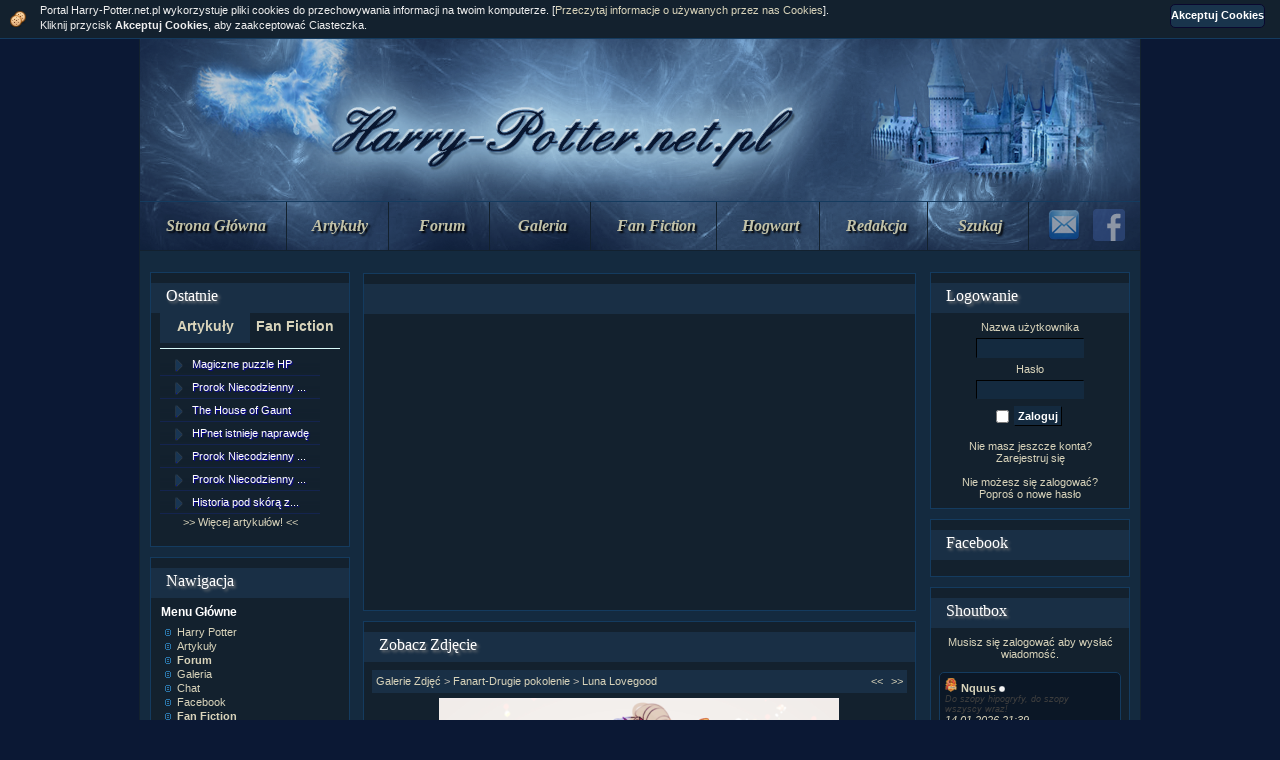

--- FILE ---
content_type: text/html
request_url: http://www.harry-potter.net.pl/photogallery.php?photo_id=23500
body_size: 13621
content:

<!DOCTYPE html PUBLIC '-//W3C//DTD XHTML 1.0 Transitional//EN' 'http://www.w3.org/TR/xhtml1/DTD/xhtml1-transitional.dtd'>
<html xmlns="http://www.w3.org/1999/xhtml" xml:lang="pl" lang="pl">
	<head>
		<title>Luna Lovegood - Galerie Zdjęć - Harry-Potter.net.pl - Magiczny Świat Harry&#39;ego Pottera</title>
		<!--<base href="http://www.harry-potter.net.pl/">-->
		
		<!--<meta http-equiv='Content-Type' content='text/html; charset=".$locale['charset']."' /> -->
		<meta http-equiv="content-type" content="text/html; charset=iso-8859-2" />
		<meta http-equiv="content-language" content="pl" />
		<meta name="description" content="Uznany przez EA Polska wraz z Warner Bros. za dedykowany serwis fanowski o Harrym Potterze. Informacje, książki Harry Potter i Kamień Filozoficzny, Komnata Tajemnic, Zakon Feniksa, Więzień Azkabanu, Czara Ognia, Zakon Feniksa, Książe Półkrwi, Deathly Hallows." />		<meta name="keywords" content="harry potter, ron weasley, hermiona granger, ginny weasley,  kamień filozoficzny, komnata tajemnic, więzień azkabanu, czara ognia, zakon feniksa, książę półkrwi, insygnia śmierci, świat magii,  hogwart, electronic arts, j.k. rowling" />
		<meta name="verify-v1" content="QrDysxR5uUhHYoQ7RgxLbcVcCxq/jlBWsaDaYWivxHw=" />
		<meta name="msvalidate.01" content="4D6054C6F78FA38CFBB89CB6D429FF0A" />
		<meta name='robots' content='index,follow' />
		<meta name="distribution" content="global" />
		<meta name="rating" content="general" />
		
		<meta property="og:title" content="Harry-Potter.net.pl - Magiczny Świat Harry&#39;ego Pottera" />
		<meta property="og:type" content="book" />
		<meta property="og:url" content="http://www.harry-potter.net.pl/" />
		<meta property="og:image" content="http://www.harry-potter.net.pl/images/baner_1.png" />
		<meta property="og:site_name" content="Harry-Potter.net.pl" />
		
		<script type="text/javascript" src="http://code.jquery.com/jquery-1.10.2.min.js"></script>
		
		<script type="text/javascript">

		  var _gaq = _gaq || [];
		  _gaq.push(['_setAccount', 'UA-545276-6']);
		  _gaq.push(['_setDomainName', 'harry-potter.net.pl']);
		  _gaq.push(['_trackPageview']);
		  
		  // second account
			_gaq.push(['second._setAccount', 'UA-34343047-1']);
			_gaq.push(['second._setDomainName', 'harry-potter.net.pl']);
			_gaq.push(['second._trackPageview']);

		  (function() {
			var ga = document.createElement('script'); ga.type = 'text/javascript'; ga.async = true;
			ga.src = ('https:' == document.location.protocol ? 'https://ssl' : 'http://www') + '.google-analytics.com/ga.js';
			var s = document.getElementsByTagName('script')[0]; s.parentNode.insertBefore(ga, s);
		  })();

		</script>
		
		<link rel="stylesheet" href="themes/hpnetv2/styles.css" type="text/css" media="screen" /><link rel="shortcut icon" href="images/favicon.ico" type="image/x-icon" />		
	<!--<script type='text/javascript' src='".INCLUDES."jquery/jquery.js'></script>-->
	
	<script type="text/javascript" src="includes/jscript.js"></script>
	
	<link rel="stylesheet" href="css/toltip.css" type="text/css" />


	<style type="text/css">body{font-size: 1em;}</style><!--[if lte IE 7]><style type="text/css">.clearfix {display:inline-block;} * html .clearfix{height: 1px;}#subheader ul {display:inline-block;}#subheader ul {display:inline;}#subheader ul li {float:left;} #main-bg, .panelbody{position: relative;}</style><![endif]--><script type='text/javascript'>
		$(document).ready(function() {
	  $('.opacity').fadeTo('normal', .5).hover(
		function() {
		  $(this).stop().fadeTo('normal', 1);
		},
		function() {
		  $(this).stop().fadeTo('normal', .5);
		}
	  );
	});
	</script>	<script type='text/javascript'>
    /* <![CDATA[ */var locale = [];
    locale['bb_spoiler_show'] = 'Pokaż tekst';
    locale['bb_spoiler_hide'] = 'Ukryj tekst';
    $(function() {
       $('div.spoiler-bbcode > div.spoiler-bbcode-content').css('display', 'none');
       $('div.spoiler-bbcode > div.spoiler-bbcode-header > a').css('display', 'inline').click(function() {
           var el = $(this).parent().parent().find('div.spoiler-bbcode-content');
          if ($(el).css('display') == 'none') {
               $(el).slideDown();
               $(this).text(locale['bb_spoiler_hide']);
           } else {
               $(el).slideUp();
               $(this).text(locale['bb_spoiler_show']);
           }
           return false;
       });
    });/* //]]> */
    </script>
	
	<link rel="stylesheet" href="infusions/new_article_panel/css/demo.css" type="text/css" />
    <script src="infusions/new_article_panel/js/jquery.collapse.js" type="text/javascript"></script>
<link rel="stylesheet" href="infusions/new_article_panel/css/style.css" type="text/css" />
<script type="text/javascript" src="infusions/new_article_panel/js/webwidget_scroller_tab.js"></script>
<script type='text/javascript'>
		$(document).ready(function() {
			$('h2.menu_kategoria_linkow').click(function () {
				$(this).next('.menu_linki').slideToggle();
			});
		});
		</script>
<link rel="stylesheet" href="infusions/statistics_panel/css/style.css" type="text/css" />
<script type="text/javascript" src="infusions/statistics_panel/js/webwidget_scroller_tab.js"></script>
<style type='text/css'>
#cookie-control{ 
font-size: 11px; 
color: #eee;
margin:0; 
position:fixed;
top:0; 
left:0;
width:100%; 
z-index: 100;
border-bottom: 1px solid #143B5F; 
background: #13212E url(infusions/cookie_control_bar_panel/images/cookies.png); 
background-position: 10px center; 
background-repeat: no-repeat;
padding: 3px 60px 5px 40px;
}
#accept-cookies {
padding-right: 15px; 
position:fixed;
top:2px;  
right:0;
}
.accept-button { 	
font : 11px  Trebuchet MS, verdana, arial, sans-serif; 	
font-weight: bold; 
color : #FFFFFF; 	
background-color: #19344C;
height: 24px; 
border : 1px solid #0A082E; 	
padding-bottom: 2px; 
margin-top: 2px; 
border-radius : 5px; 
-moz-border-radius : 5px; 
-webkit-border-radius : 5px;
}
.accept-button:hover { 	
font : 11px  Trebuchet MS, verdana, arial, sans-serif; 	
font-weight: bold; 
color : #FFFFFF; 	
background-color:  #192F45;	
height: 24px; 
border : 1px solid #09097A; 	
padding-bottom: 2px; 
margin-top: 2px; 
border-radius : 5px; 
-moz-border-radius : 5px; 
-webkit-border-radius : 5px;
}
</style>
<style type='text/css'>.st_bookmark { text-align: left; decoration: none; border: 0px; opacity:0.6; filter:alpha(opacity=60); } 	
.st_bookmark:hover { text-align: left; decoration: none; border: 0px; opacity:0.8; filter:alpha(opacity=80); } </style>
<link rel="stylesheet" href="infusions/shoutbox_panel/shoutbox.css" />
<script type="text/javascript" src="infusions/shoutbox_panel/ash.js"></script>
<script src="infusions/najaktywniejsi_panel/javascripts/vallenato.js" type="text/javascript"></script>
<link rel="stylesheet" href="infusions/najaktywniejsi_panel/stylesheet/vallenato.css" type="text/css" media="screen">
<link rel="stylesheet" href="includes/comment.css" type="text/css">
</head>
	<body>
			<div id="page">
			<div id="logo">
				<img src="themes/hpnetv2/images/logo.png" alt="Harry-Potter.net.pl" data-src="<640:themes/hpnetv2/images/logo.png,>640:themes/hpnetv2/images/logo.png" style="opacity:0.98">
			</div>
			
					<div id="menu">
			<ul>
				<li><a href="http://www.harry-potter.net.pl/">Strona Główna</a></li>
				<li class="left"><a href="articles.html">Artykuły</a>
					<!--[if lte IE 6]><table class="ie6"><tr><td><![endif]-->
					<div class="holder">
						<div class="leftSide">
							<div class="rightSide">
							<table><tr>
								<td>  
									<dl>
										<dt>Kategorie</dt>
													<dd><a href="Aktorzy-q1.html">Aktorzy (36)</a></dd>
					<dd><a href="Archiwum-q20.html">Archiwum (361)</a></dd>
					<dd><a href="Fantastyczne-zwierzeta-q24.html">Fantastyczne zwierzęta (16)</a></dd>
					<dd><a href="Filmy-q2.html">Filmy (21)</a></dd>
					<dd><a href="Gry-q4.html">Gry (5)</a></dd>
					<dd><a href="Hogwart-q3.html">Hogwart (19)</a></dd>
					<dd><a href="HPnet-q21.html">HPnet (25)</a></dd>
					<dd><a href="Inne-q5.html">Inne (37)</a></dd>
					<dd><a href="Ksiazki-q6.html">Książki (9)</a></dd>
					<dd><a href="Magiczne-miejsca-q10.html">Magiczne miejsca (26)</a></dd>
		</td><td>			<dd><a href="Magiczne-przedmioty-q15.html">Magiczne przedmioty (31)</a></dd>
					<dd><a href="Materialy-z-Pottermore-q19.html">Materiały z Pottermore (83)</a></dd>
					<dd><a href="Postacie-q8.html">Postacie (86)</a></dd>
					<dd><a href="Prorok-Niecodzienny-q23.html">Prorok Niecodzienny (31)</a></dd>
					<dd><a href="Quidditch-q7.html">Quidditch (8)</a></dd>
					<dd><a href="Recenzje-q11.html">Recenzje (23)</a></dd>
					<dd><a href="Recenzje-filmow-q18.html">Recenzje filmów (1)</a></dd>
					<dd><a href="Streszczenia-q22.html">Streszczenia (8)</a></dd>
					<dd><a href="Stworzenia-q9.html">Stworzenia (64)</a></dd>
					<dd><a href="Teorie,-przemyslenia...-q14.html">Teorie, przemyślenia... (102)</a></dd>
		</td><td>			<dd><a href="Wywiady-q13.html">Wywiady (52)</a></dd>
					<dd><a href="Swiat-magii-q12.html">Świat magii (43)</a></dd>
											</dl>
								</td>
								<td>
									<dl>
										<dt>Najpopularniejsze</dt>
													<dd><a href="Harry-Potter-i-Wiezien-Azkabanu-i3.html">Harry Potter i Więzi... (65535)</a></dd>
					<dd><a href="Kamien-Filozoficzny-i23.html">Kamień Filozoficzny (65535)</a></dd>
					<dd><a href="Kamien-Filozoficzny-i129.html">Kamień Filozoficzny (65535)</a></dd>
					<dd><a href="Slownik-zaklec-i152.html">Słownik zaklęć (65535)</a></dd>
					<dd><a href="Zakon-Feniksa-gra-(dokladna-analiza)-i1194.html">Zakon Feniksa - gra ... (65535)</a></dd>
												<dt>Ostatnio komentowane</dt>
													<dd><a href="Prorok-Niecodzienny-wydanie-jedenaste-i1971.html">Prorok Niecodzienny ...</a></dd>
					<dd><a href="Prorok-Niecodzienny-numer-dziewiaty-i1958.html">Prorok Niecodzienny ...</a></dd>
					<dd><a href="Prorok-Niecodzienny-numer-osmy-i1954.html">Prorok Niecodzienny ...</a></dd>
					<dd><a href="The-House-of-Gaunt-i2164.html">The House of Gaunt</a></dd>
					<dd><a href="Lily-Evans-i-jej-przyjaciolki-i1473.html">Lily Evans i jej prz...</a></dd>
											</dl>
								</td>
							</tr></table>
							</div>
						</div>
					</div>
					<!--[if lte IE 6]></td></tr></table></a><![endif]-->
				</li>
				<li><a href="forum/index.php">Forum</a></li>
				<li class="left"><a href="gallery.html">Galeria</a>
					<!--[if lte IE 6]><table class="ie6"><tr><td><![endif]-->
					<div class="holder">
						<div class="leftSide">
							<div class="rightSide">
							<table><tr>
								<td>  
									<dl>
										<dt>Kategorie</dt>
													<dd><a href="photogallery.php?album_id=1">Aktorzy</a></dd>
					<dd><a href="photogallery.php?album_id=3">Fanarty</a></dd>
					<dd><a href="photogallery.php?album_id=2">Filmy</a></dd>
					<dd><a href="photogallery.php?album_id=343">HPnetowe Memy</a></dd>
					<dd><a href="photogallery.php?album_id=5">Inne</a></dd>
					<dd><a href="photogallery.php?album_id=293">J.K. Rowling</a></dd>
		</td><td>			<dd><a href="photogallery.php?album_id=4">Tapety</a></dd>
											</dl>
								</td>
								<td>
									<dl>
										<dt>Losowe albumy</dt>
																							<dd><a href="photogallery.php?album_id=317">Avatary</a></dd>
																									<dd><a href="photogallery.php?album_id=84">Ilustracje</a></dd>
																									<dd><a href="photogallery.php?album_id=12">Insygnia Śmierci cz. I</a></dd>
																									<dd><a href="photogallery.php?album_id=357">Alison Sudol - Sesje zdjęciowe</a></dd>
																									<dd><a href="photogallery.php?album_id=333">Warwick Davis - Inne filmy</a></dd>
																									<dd><a href="photogallery.php?album_id=110">Ralph Fiennes (Lord Voldemort) </a></dd>
																									<dd><a href="photogallery.php?album_id=230">Katie Leung (Cho Chang)</a></dd>
																									<dd><a href="photogallery.php?album_id=10">Zakon Feniksa</a></dd>
																					</dl>
								</td>
							</tr></table>
							</div>
						</div>
					</div>
					<!--[if lte IE 6]></td></tr></table></a><![endif]-->
				</li>
				<li class="left"><a class="sub" href="fan_fiction.html">Fan Fiction</a>
				<!--[if lte IE 6]><table class="ie6"><tr><td><![endif]-->
					<div class="holder">
						<div class="leftSide">
							<div class="rightSide">
							<table><tr>
								<td>  
									<dl>
										<dt>Kategorie</dt>
													<dd><a href="fan_fiction/gatunek/-fg.html"> <!--(583)--></a></dd>
					<dd><a href="fan_fiction/gatunek/Drabble-fg9.html">Drabble <!--(144)--></a></dd>
					<dd><a href="fan_fiction/gatunek/Dramat-fg1.html">Dramat <!--(43)--></a></dd>
					<dd><a href="fan_fiction/gatunek/Humor-fg2.html">Humor <!--(17)--></a></dd>
					<dd><a href="fan_fiction/gatunek/Inne-fg3.html">Inne <!--(72)--></a></dd>
					<dd><a href="fan_fiction/gatunek/Kryminal-fg4.html">Kryminał <!--(35)--></a></dd>
					<dd><a href="fan_fiction/gatunek/Miniaturka-fg10.html">Miniaturka <!--(124)--></a></dd>
					<dd><a href="fan_fiction/gatunek/Obyczajowe-fg11.html">Obyczajowe <!--(34)--></a></dd>
					<dd><a href="fan_fiction/gatunek/Pierwsze-Fan-Fiction-fg5.html">Pierwsze Fan Fiction <!--(96)--></a></dd>
					<dd><a href="fan_fiction/gatunek/Poezja-fg6.html">Poezja <!--(267)--></a></dd>
					<dd><a href="fan_fiction/gatunek/Przygodowe-fg7.html">Przygodowe <!--(127)--></a></dd>
		</td><td>			<dd><a href="fan_fiction/gatunek/Romans-fg8.html">Romans <!--(52)--></a></dd>
											</dl>
								</td>
								<td>
									<dl>
										<dt>Najpopularniejsze</dt>
													<dd><a href="Draco-Malfoy-7-lat-pozniej-cz.-1.--f28.html">Draco Malfoy - 7 lat... (58358)</a></dd>
					<dd><a href="[Z][+18]-Zemsta-1-6-f138.html">[Z][+18] Zemsta 1/6 (49759)</a></dd>
					<dd><a href="[+18]-O-Czterech-Zalozycielach-Gryffindor-6---f30.html">[+18] O Czterech Zał... (40384)</a></dd>
					<dd><a href="[Z][+18]-Zemsta-6-6-f205.html">[Z][+18] Zemsta 6/6 (36195)</a></dd>
					<dd><a href="[Z][+18]-Zemsta-3-6-f154.html">[Z][+18] Zemsta 3/6 (31104)</a></dd>
												<dt>Ostatnio komentowane</dt>
													<dd><a href="Rozdzial-8-cz.2-Nowi-nauczyciele-f1624.html">Rozdział 8 cz.2 - No...</a></dd>
					<dd><a href="Pierwszy-platek-sniegu-f1622.html">Pierwszy płatek śniegu</a></dd>
					<dd><a href="Rozdzial-3-Sekretne-spotkanie-f1611.html">Rozdział 3 - Sekretn...</a></dd>
					<dd><a href="Rozdzial-2-cz.2-Propozycja-Ministra-Magii-f1610.html">Rozdział 2 cz.2 - Pr...</a></dd>
					<dd><a href="Rozdzial-2-cz.1-Propozycja-Ministra-Magii-f1609.html">Rozdział 2 cz.1 - Pr...</a></dd>
											</dl>
								</td>
							</tr></table>
							</div>
						</div>
					</div>
				<!--[if lte IE 6]></td></tr></table></a><![endif]-->
				</li>
				<li class="left"><a href="#hogwart">Hogwart</a>
							<!--[if lte IE 6]><table class="ie6"><tr><td><![endif]-->
		<div class="holder">
			<div class="leftSide">
				<div class="rightSide">
					<table><tr>
						<td>
							<dl>
								<dd><a href='hogwart/character.html'>Załóż postać</a></dd>
							</dl>
						</td>
					</tr></table>
				</div>
			</div>
		</div>
		<!--[if lte IE 6]></td></tr></table></a><![endif]-->
					</li>
				<li><a href="redakcja.html">Redakcja</a></li>
				<li><a href="search.php">Szukaj</a></li>
			</ul>
			<span class="social">
				<a href="contact.html"><img src="themes/hpnetv2/images/mail.png" alt="Kontakt" class="opacity" /></a>
				<a href="facebook.html" target="_blank"><img src="themes/hpnetv2/images/fb.png" alt="Facebook" class="opacity" /></a>
			</span>
		</div>
				
			<div id="main">
				<div id="side-border-left">	<div class="panel">
		<div class="tytul"><div>Ostatnie</div></div>
		<div class="tresc">
	<div class="article_new">
	
		<div id="moving_tab2">
			<div class="tabs2">
				<div class="lava2"></div>
				<span class="item2">Artykuły</span>
				<span class="item2">Fan Fiction</span>
			</div>

			<div class="content2">						
				<div class="panels2">						
					<div>
						<div id="newest_article">
																	<h3>Magiczne puzzle HP</h3>
										<span>
											<small>Kategoria: <a href="Inne-q5.html">Inne</a><br />
											Autor: <a href="../Smierciojadek-p2813.html" style="color: #CC0000">Smierciojadek</a></small>
											<p>Współpraca z Tactic Games<br />
											<span class="right">>> <a href="Magiczne-puzzle-HP-i2167.html"><em>Czytaj Więcej</em></a></span></p>
										</span>
																			<h3>Prorok Niecodzienny ...</h3>
										<span>
											<small>Kategoria: <a href="Prorok-Niecodzienny-q23.html">Prorok Niecodzienny</a><br />
											Autor: <a href="../Prorok-Niecodzienny-p6782.html" style="color: #FFF86B"><img src="http://icons.iconarchive.com/icons/musett/coffee-shop/16/Newspaper-icon.png" alt="Prefix użytkownika" />Prorok Niecodzienny</a></small>
											<p>Wydanie stworzyli: Nieoryginalna, Klaudia Lind, Anastazja Schubert, Takoizu, CoSieDzieje, Syriusz32.<br />
											<span class="right">>> <a href="Prorok-Niecodzienny-wydanie-trzydzieste-i2166.html"><em>Czytaj Więcej</em></a></span></p>
										</span>
																			<h3>The House of Gaunt</h3>
										<span>
											<small>Kategoria: <a href="Recenzje-filmow-q18.html">Recenzje filmów</a><br />
											Autor: <a href="../Anastazja-Schubert-p58100.html" style="color: #66ffff">Anastazja Schubert</a></small>
											<p>Jak wyglądało życie Gauntów? Powstał film, który Wam to pokaże.<br />
											<span class="right">>> <a href="The-House-of-Gaunt-i2164.html"><em>Czytaj Więcej</em></a></span></p>
										</span>
																			<h3>HPnet istnieje naprawdę</h3>
										<span>
											<small>Kategoria: <a href="HPnet-q21.html">HPnet</a><br />
											Autor: <a href="../Anastazja-Schubert-p58100.html" style="color: #66ffff">Anastazja Schubert</a></small>
											<p>W sierpniu HPnetowicze mieli okazję spotkać się w Krakowie. Jak było?<br />
											<span class="right">>> <a href="HPnet-istnieje-naprawde-i2163.html"><em>Czytaj Więcej</em></a></span></p>
										</span>
																			<h3>Prorok Niecodzienny ...</h3>
										<span>
											<small>Kategoria: <a href="Prorok-Niecodzienny-q23.html">Prorok Niecodzienny</a><br />
											Autor: <a href="../Syriusz32-p31410.html" style="color: #66ffff">Syriusz32</a></small>
											<p>Wydanie stworzyli: Klaudia Lind, louise60, Zireael, Aneta02, Anastazja Schubert, Lilyatte, Syrius...<br />
											<span class="right">>> <a href="Prorok-Niecodzienny-wydanie-dwudzieste-dziewiate-i2162.html"><em>Czytaj Więcej</em></a></span></p>
										</span>
																			<h3>Prorok Niecodzienny ...</h3>
										<span>
											<small>Kategoria: <a href="Prorok-Niecodzienny-q23.html">Prorok Niecodzienny</a><br />
											Autor: <a href="../Prorok-Niecodzienny-p6782.html" style="color: #FFF86B"><img src="http://icons.iconarchive.com/icons/musett/coffee-shop/16/Newspaper-icon.png" alt="Prefix użytkownika" />Prorok Niecodzienny</a></small>
											<p>Wydanie stworzyli: Klaudia Lind, Hanix082, Sam Quest, louise60, PaulaSmith, CoSieDzieje, Syriusz32.<br />
											<span class="right">>> <a href="Prorok-Niecodzienny-wydanie-dwudzieste-osme-i2161.html"><em>Czytaj Więcej</em></a></span></p>
										</span>
																			<h3>Historia pod skórą z...</h3>
										<span>
											<small>Kategoria: <a href="Wywiady-q13.html">Wywiady</a><br />
											Autor: <a href="../Anastazja-Schubert-p58100.html" style="color: #66ffff">Anastazja Schubert</a></small>
											<p>Każdy tatuaż niesie ze sobą jakąś historię. Jakie niosą te fanowskie, związane z młodym czarodzie...<br />
											<span class="right">>> <a href="Historia-pod-skora-zapisana-i2159.html"><em>Czytaj Więcej</em></a></span></p>
										</span>
															</div>
						<center style="margin-top:5px;"><a href="articles.html">>> Więcej artykułów! &lt;&lt;</a></center>
					</div>
					<div style="padding-left: 23px;">	
						<div id="newest_fanfiction">
																	<h3>[NZ]Rozdział 9 cz.2...</h3>
										<span>
											<small>Tytuł: Rozdział 9 cz.2 - Nocna przechadzka</small><br />
											<small>Seria: <a href="Hermiona-Granger-i-Powrot-do-Hogwartu-fs437.html">Hermiona Granger i Powrót do Hogwartu</a></small><br />											<small>Gatunek: <a href="fan_fiction/gatunek/Przygodowe-fg7.html">Przygodowe</a><br />
											Autor: <a href="Nicram-93-p53443.html" style="color:#"><img src="http://www.harry-potter.net.pl/images/house/gryf.png" alt="Prefix użytkownika" />Nicram_93</a></small>
											<p>Rok szkolny nabiera rozpędu, a Hermiona staje przed zadaniem patrolowania korytarzy kolejnej nocy...<br />
											<span class="right">>> <a href="Rozdzial-9-cz.2-Nocna-przechadzka-f1627.html"><em>Czytaj Więcej</em></a></span></p>
										</span>
																			<h3>Remus Lupin</h3>
										<span>
											<small>Tytuł: Remus Lupin</small><br />
																						<small>Gatunek: <a href="fan_fiction/gatunek/Poezja-fg6.html">Poezja</a><br />
											Autor: <a href="Kasia-Koziorowska-p64198.html" style="color:#">Kasia Koziorowska</a></small>
											<p>Cykl wierszy poświęcony Remusowi. :)<br />
											<span class="right">>> <a href="Remus-Lupin-f1626.html"><em>Czytaj Więcej</em></a></span></p>
										</span>
																			<h3>[NZ]Rozdział 9 cz.1...</h3>
										<span>
											<small>Tytuł: Rozdział 9 cz.1 - Nocna przechadzka</small><br />
											<small>Seria: <a href="Hermiona-Granger-i-Powrot-do-Hogwartu-fs437.html">Hermiona Granger i Powrót do Hogwartu</a></small><br />											<small>Gatunek: <a href="fan_fiction/gatunek/Przygodowe-fg7.html">Przygodowe</a><br />
											Autor: <a href="Nicram-93-p53443.html" style="color:#"><img src="http://www.harry-potter.net.pl/images/house/gryf.png" alt="Prefix użytkownika" />Nicram_93</a></small>
											<p>Rok szkolny nabiera rozpędu, a Hermiona staje przed zadaniem patrolowania korytarzy kolejnej nocy...<br />
											<span class="right">>> <a href="Rozdzial-9-cz.1-Nocna-przechadzka-f1625.html"><em>Czytaj Więcej</em></a></span></p>
										</span>
																			<h3>[NZ]Rozdział 8 cz.2...</h3>
										<span>
											<small>Tytuł: Rozdział 8 cz.2 - Nowi nauczyciele</small><br />
											<small>Seria: <a href="Hermiona-Granger-i-Powrot-do-Hogwartu-fs437.html">Hermiona Granger i Powrót do Hogwartu</a></small><br />											<small>Gatunek: <a href="fan_fiction/gatunek/Przygodowe-fg7.html">Przygodowe</a><br />
											Autor: <a href="Nicram-93-p53443.html" style="color:#"><img src="http://www.harry-potter.net.pl/images/house/gryf.png" alt="Prefix użytkownika" />Nicram_93</a></small>
											<p>W Hogwarcie rozpoczyna się nowy rok szkolny. Hermiona wraz z przyjaciółkami ma pierwsze zajęcia i...<br />
											<span class="right">>> <a href="Rozdzial-8-cz.2-Nowi-nauczyciele-f1624.html"><em>Czytaj Więcej</em></a></span></p>
										</span>
																			<h3>[NZ]Rozdział 8 cz.1...</h3>
										<span>
											<small>Tytuł: Rozdział 8 cz.1 - Nowi nauczyciele</small><br />
											<small>Seria: <a href="Hermiona-Granger-i-Powrot-do-Hogwartu-fs437.html">Hermiona Granger i Powrót do Hogwartu</a></small><br />											<small>Gatunek: <a href="fan_fiction/gatunek/Przygodowe-fg7.html">Przygodowe</a><br />
											Autor: <a href="Nicram-93-p53443.html" style="color:#"><img src="http://www.harry-potter.net.pl/images/house/gryf.png" alt="Prefix użytkownika" />Nicram_93</a></small>
											<p>W Hogwarcie rozpoczyna się nowy rok szkolny. Hermiona wraz z przyjaciółkami ma pierwsze zajęcia i...<br />
											<span class="right">>> <a href="Rozdzial-8-cz.1-Nowi-nauczyciele-f1623.html"><em>Czytaj Więcej</em></a></span></p>
										</span>
																			<h3>Pierwszy płatek...</h3>
										<span>
											<small>Tytuł: Pierwszy płatek śniegu</small><br />
																						<small>Gatunek: <a href="fan_fiction/gatunek/Drabble-fg9.html">Drabble</a><br />
											Autor: <a href="Ewa-Potter-p36702.html" style="color:#"><img src="http://www.harry-potter.net.pl/images/house/gryf.png" alt="Prefix użytkownika" />Ewa Potter</a></small>
											<p>O pomocy i determinacji.<br />
											<span class="right">>> <a href="Pierwszy-platek-sniegu-f1622.html"><em>Czytaj Więcej</em></a></span></p>
										</span>
																			<h3>[NZ]Rozdział 7 cz.2...</h3>
										<span>
											<small>Tytuł: Rozdział 7 cz.2 - Znów w domu</small><br />
											<small>Seria: <a href="Hermiona-Granger-i-Powrot-do-Hogwartu-fs437.html">Hermiona Granger i Powrót do Hogwartu</a></small><br />											<small>Gatunek: <a href="fan_fiction/gatunek/Przygodowe-fg7.html">Przygodowe</a><br />
											Autor: <a href="Nicram-93-p53443.html" style="color:#"><img src="http://www.harry-potter.net.pl/images/house/gryf.png" alt="Prefix użytkownika" />Nicram_93</a></small>
											<p>Hermiona wraz z przyjaciółkami przybywa do Hogwartu, gdzie odbywa się uczta rozpoczynająca nowy r...<br />
											<span class="right">>> <a href="Rozdzial-7-cz.2-Znow-w-domu-f1621.html"><em>Czytaj Więcej</em></a></span></p>
										</span>
															</div>
						<center style="margin-top:5px;"><a href="fan_fiction.html">>> Więcej fan fiction! &lt;&lt;</a></center>
					</div>						
				</div>
			</div>		
		</div>
	</div>
	
	

	<script type="text/javascript">
		new jQueryCollapse($("#newest_article"), {
			open: function() {
			this.slideDown(150);
			},
			close: function() {
			this.slideUp(150);
			}
		});
		new jQueryCollapse($("#newest_fanfiction"), {
			open: function() {
			this.slideDown(150);
			},
			close: function() {
			this.slideUp(150);
			}
		});
	</script>
		</div>
	</div>
	<div class="panel">
		<div class="tytul"><div>Nawigacja</div></div>
		<div class="tresc">
<div id='navigation'><h2 class='menu_kategoria_linkow' style='cursor:pointer;'>Menu Główne</h2><ul class='menu_linki'><li><a href='/' class='side'><span class='bullet'></span> <span>Harry Potter</span></a></li>
<li><a href='articles.html' class='side'><span class='bullet'></span> <span>Artykuły</span></a></li>
<li><a href='forum/' class='side'><span class='bullet'></span> <span><strong>Forum</strong></span></a></li>
<li><a href='gallery.html' class='side'><span class='bullet'></span> <span>Galeria</span></a></li>
<li><a href='http://www.harry-potter.net.pl/infusions/fusion_chat/chat.php' class='side'><span class='bullet'></span> <span>Chat</span></a></li><li><a href='facebook.html' class='side'><span class='bullet'></span> <span>Facebook</span></a></li>
<li><a href='fan_fiction.html' class='side'><span class='bullet'></span> <span><strong>Fan Fiction</strong></span></a></li>
<li><a href='wspolpraca.html' class='side'><span class='bullet'></span> <span>Współpraca</span></a></li>
<li><a href='https://twitter.com/hpnetpl' target='_blank' class='side'><span class='bullet'></span> <span>Twitter</span></a></li><li><a href='http://www.harry-potter.net.pl/Daty-premier-i1903.html' class='side'><span class='bullet'></span> <span>Daty premier</span></a></li></ul><hr class='side-hr' /><h2 class='menu_kategoria_linkow' style='cursor:pointer;'>Hogwart</h2><ul class='menu_linki'><li><a href='tiara.html' class='side'><span class='bullet'></span> <span>Tiara Przydziału</span></a></li>
<li><a href='puchar.html' class='side'><span class='bullet'></span> <span>Puchar Domów</span></a></li>
<li><a href='hogwart.html' class='side'><span class='bullet'></span> <span>Hogwart</span></a></li>
</ul><h2 class='menu_kategoria_linkow' style='cursor:pointer;'>Pomoc</h2><ul class='menu_linki'><li><a href='regulamin.html' class='side'><span class='bullet'></span> <span>Regulamin</span></a></li>
<li><a href='faq.html' class='side'><span class='bullet'></span> <span>FAQ</span></a></li>
<li><a href='search.php' class='side'><span class='bullet'></span> <span>Szukaj</span></a></li>
<li><a href='contact.html' class='side'><span class='bullet'></span> <span>Kontakt</span></a></li>
<li><a href='redakcja.html' class='side'><span class='bullet'></span> <span>Redakcja</span></a></li>
<li><a href='izba_pamieci.html' class='side'><span class='bullet'></span> <span>Izba Pamięci</span></a></li>
</ul><h2>Artykuły</h2><ul class='menu_linki'><li><a href='Aktorzy-q1.html' class='side'><span class='bullet'></span> <span>Aktorzy</span></a></li>
<li><a href='http://www.harry-potter.net.pl/Fantastyczne-zwierzeta-q24.html' class='side'><span class='bullet'></span> <span>Fantastyczne zwierzęta</span></a></li><li><a href='Filmy-q2.html' class='side'><span class='bullet'></span> <span>Filmy</span></a></li>
<li><a href='Gry-q4.html' class='side'><span class='bullet'></span> <span>Gry</span></a></li>
<li><a href='Hogwart-q3.html' class='side'><span class='bullet'></span> <span>Hogwart</span></a></li>
<li><a href='http://www.harry-potter.net.pl/HPnet-q21.html' class='side'><span class='bullet'></span> <span>HPnet</span></a></li><li><a href='Inne-q5.html' class='side'><span class='bullet'></span> <span>Inne</span></a></li>
<li><a href='Ksiazki-q6.html' class='side'><span class='bullet'></span> <span>Książki</span></a></li>
<li><a href='Magiczne-miejsca-q10.html' class='side'><span class='bullet'></span> <span>Magiczne miejsca</span></a></li>
<li><a href='Magiczne-przedmioty-q15.html' class='side'><span class='bullet'></span> <span>Magiczne przedmioty</span></a></li>
<li><a href='Materialy-z-Pottermore-q19.html' class='side'><span class='bullet'></span> <span>Materiały z Pottermore</span></a></li>
<li><a href='Postacie-q8.html' class='side'><span class='bullet'></span> <span>Postacie</span></a></li>
<li><a href='http://www.harry-potter.net.pl/Prorok-Niecodzienny-q23.html' class='side'><span class='bullet'></span> <span>Prorok Niecodzienny</span></a></li><li><a href='Quidditch-q7.html' class='side'><span class='bullet'></span> <span>Quidditch</span></a></li>
<li><a href='Recenzje-q11.html' class='side'><span class='bullet'></span> <span>Recenzje</span></a></li>
<li><a href='Stworzenia-q9.html' class='side'><span class='bullet'></span> <span>Stworzenia</span></a></li>
<li><a href='Swiat-magii-q12.html' class='side'><span class='bullet'></span> <span>Świat magii</span></a></li>
<li><a href='Teorie-przemyslenia-q14.html' class='side'><span class='bullet'></span> <span>Teorie, przemyslenia</span></a></li>
<li><a href='Wywiady-q13.html' class='side'><span class='bullet'></span> <span>Wywiady</span></a></li>
</ul>
</div>
		</div>
	</div>
	<div class="panel">
		<div class="tytul"><div>Statystyki</div></div>
		<div class="tresc">
	
	<div class="stats_new">
		<div id="moving_tab">
			<div class="tabs">
				<div class="lava"></div>
				<span class="item">Online</span>
				<span class="item">Statystyki</span>

			</div>

			<div class="content">						
				<div class="panels">						
					<div>
												
						<div><span class='bullet'></span>Goście online: 38</div>
												<div><span class='bullet'></span>Administratorzy online: 0</div>
						<div><span class='bullet'></span>Aktualnie online: 0 osób							<div class="online">
															</div>
						</div>
						<div><span class='bullet'></span>Łącznie na portalu jest <div class="online">48,158 osób</div></div>
												<div><span class='bullet'></span>Ostatnio zarejestrowany: <div class="online"><a href="Amelia-Lajonet-p65920.html"><img src="http://www.harry-potter.net.pl/images/house/gryf.png" alt="Prefix użytkownika" />Amelia Lajonet</a></div></div>
						<div><br /><em>Rekord osób online:</em><br />
						Najwięcej userów: <em>919</em><br />
						Było: <em>15.01.2026 18:43:56</em></div>
					</div>
					<div style="padding-left: 28px;">
						<div>Napisanych artykułów: <strong>1,087</strong></div>
						<div>Dodanych newsów: <strong>10,564</strong></div>
						<div>Zdjęć w galerii: <strong>21,490</strong></div>
						<div>Tematów na forum: <strong>3,920</strong></div>
						<div>Postów na forum: <strong>319,622</strong></div>
						<div>Komentarzy do materiałów: <strong>222,018</strong></div>		
						<div>Rozdanych pochwał: <strong>3,327</strong></div>		
						<div>Wlepionych ostrzeżeń: <strong>4,170</strong></div>		
					</div>						
				</div>

			</div>	
		</div>
	</div>
		</div>
	</div>
	<div class="panel">
		<div class="tytul"><div>Puchar Domów</div></div>
		<div class="tresc">
	<div style="width:100%;margin:auto;text-align:center;margin-bottom:5px;">
		<div>Aktualnym mistrzem domów jest&nbsp;
							<span style="color:#ca0811;font-weight:bold">GRYFFINDOR</span>!
					</div>
	</div>
<hr style="border: solid #ca0811 1px;" /><div style="width:100%;margin:auto;float:left;margin-bottom:7px;margin-top:5px;">
	<div>
		<div style="width:50%;text-align:center;float:left;height:110px;">
			<div style="height:65px;"><img src="infusions/puchar_panel/images/gryffindor.gif" alt="Gryffindor" /></div>
			<div>Punktów: <strong>1449</strong></div>
			<div>uczniów: <strong>4220</strong></div>
		</div>
		
		<div style="width:50%;text-align:center;float:left;height:110px;">
			<div style="height:65px;"><img src="infusions/puchar_panel/images/hufflepuff.gif" alt="Hufflepuff" /></div>
			<div>Punktów: <strong>335</strong></div>
			<div>uczniów: <strong>3778</strong></div>
		</div>
	</div>
	<div>
		<div style="width:50%;text-align:center;float:left;height:110px;">
			<div style="height:65px;"><img src="infusions/puchar_panel/images/ravenclaw.gif" alt="Ravenclaw" /></div>
			<div>Punktów: <strong>916</strong></div>
			<div>uczniów: <strong>4452</strong></div>
		</div>
		
		<div style="width:50%;text-align:center;float:left;height:110px;">
			<div style="height:65px;"><img src="infusions/puchar_panel/images/slytherin.gif" alt="Slytherin" /></div>
			<div>Punktów: <strong>115</strong></div>
			<div>uczniów: <strong>4107</strong></div>
		</div>
	</div>
</div>
<hr style="border: solid #ca0811 1px;" />		</div>
	</div>
	<div class="panel">
		<div class="tytul"><div>Ankieta</div></div>
		<div class="tresc">
<strong>Zima przejęła Hogwart i okolice, śnieg mocno sypie, ale to Cię nie powstrzyma przed robieniem planów. Zastanawiasz się, co ciekawego można robić w weekend:</strong><br /><br />
<div>Bitwa na śnieżki to jest to! Może &quot;zupełnym przypadkiem&quot; oberwie od nas przechodzący obok Snape.</div>
<div><div alt='Bitwa na śnieżki to jest to! Może &quot;zupełnym przypadkiem&quot; oberwie od nas przechodzący obok Snape.' height='12' style='width:12px' class='poll' /></div></div>
<div>12% [9 głosów]</div><br />
<div>Plan to brak planu. Będę leżeć w łóżku, pić kakao i plotkować ze współlokatorami z dormitorium.</div>
<div><div alt='Plan to brak planu. Będę leżeć w łóżku, pić kakao i plotkować ze współlokatorami z dormitorium.' height='12' style='width:39px' class='poll' /></div></div>
<div>39% [30 głosów]</div><br />
<div>Mój nos utknie głęboko w książkach. Tylko pani Pince będzie mnie mogła odgonić od czytania.</div>
<div><div alt='Mój nos utknie głęboko w książkach. Tylko pani Pince będzie mnie mogła odgonić od czytania.' height='12' style='width:13px' class='poll' /></div></div>
<div>13% [10 głosów]</div><br />
<div>Wymknę się cicho do Miodowego Królestwa. Najwyższa pora uzupełnić zapasy słodkości.</div>
<div><div alt='Wymknę się cicho do Miodowego Królestwa. Najwyższa pora uzupełnić zapasy słodkości.' height='12' style='width:9px' class='poll' /></div></div>
<div>9% [7 głosów]</div><br />
<div>Postraszę we Wrzeszczącej Chacie. Uwielbiam oglądać miny przechodniów, kiedy wydaje im się, że uciekają od duchów i upiorów.</div>
<div><div alt='Postraszę we Wrzeszczącej Chacie. Uwielbiam oglądać miny przechodniów, kiedy wydaje im się, że uciekają od duchów i upiorów.' height='12' style='width:12px' class='poll' /></div></div>
<div>12% [9 głosów]</div><br />
<div>Każda pogoda jest dobra na Quidditcha. Śnieg nie powstrzyma mnie przed regularnymi treningami.</div>
<div><div alt='Każda pogoda jest dobra na Quidditcha. Śnieg nie powstrzyma mnie przed regularnymi treningami.' height='12' style='width:14px' class='poll' /></div></div>
<div>14% [11 głosów]</div><br />
<div style='text-align:center'>Ogółem głosów: 76<br />
Musisz zalogować się, aby móc zagłosować.<br />Rozpoczęto: 07.02.23<br /><br /><a href='infusions/member_poll_panel/polls_archive.php' class='side'>Archiwum ankiet</a>
</div>
		</div>
	</div>
	<div class="panel">
		<div class="tytul"><div>Ostatnio w Hogwarcie</div></div>
		<div class="tresc">
<div style="margin-bottom:10px;background: #132536;padding: 5px;border-radius: 5px;">
			<a href="hogwart/character/[P]Louise-Lainey-ch263.html" style="color: #19bfc8"><strong><img src="images/prefix/huff.png" alt="Hufflepuff" />[P]Louise Lainey</strong></a> ostatnio widziano 17.12.2024 o godzinie 15:44 w <a href="hogwart/Blonia-h9.html"><strong>Błonia</strong></a>
		</div><div style="margin-bottom:10px;background: #192f45;padding: 5px;border-radius: 5px;">
			<a href="hogwart/character/Valerie-Adams-ch34.html" style="color: #"><strong><img src="images/prefix/huff.png" alt="Hufflepuff" />Valerie Adams</strong></a> ostatnio widziano 02.07.2023 o godzinie 13:40 w <a href="hogwart/Stacja-kolejowa-h112.html"><strong>Stacja kolejowa</strong></a>
		</div><div style="margin-bottom:10px;background: #132536;padding: 5px;border-radius: 5px;">
			<a href="hogwart/character/Valerie-Adams-ch34.html" style="color: #"><strong><img src="images/prefix/huff.png" alt="Hufflepuff" />Valerie Adams</strong></a> ostatnio widziano 27.06.2023 o godzinie 21:20 w <a href="hogwart/Blonia-h9.html"><strong>Błonia</strong></a>
		</div><div style="margin-bottom:10px;background: #192f45;padding: 5px;border-radius: 5px;">
			<a href="hogwart/character/Valerie-Adams-ch34.html" style="color: #"><strong><img src="images/prefix/huff.png" alt="Hufflepuff" />Valerie Adams</strong></a> ostatnio widziano 23.06.2023 o godzinie 16:46 w <a href="hogwart/Sala-transmutacji-h16.html"><strong>Sala transmutacji</strong></a>
		</div><div style="margin-bottom:10px;background: #132536;padding: 5px;border-radius: 5px;">
			<a href="hogwart/character/Valerie-Adams-ch34.html" style="color: #"><strong><img src="images/prefix/huff.png" alt="Hufflepuff" />Valerie Adams</strong></a> ostatnio widziano 22.06.2023 o godzinie 19:04 w <a href="hogwart/VII-pietro-h8.html"><strong>VII piętro</strong></a>
		</div><div style="margin-bottom:10px;background: #192f45;padding: 5px;border-radius: 5px;">
			<a href="hogwart/character/Valerie-Adams-ch34.html" style="color: #"><strong><img src="images/prefix/huff.png" alt="Hufflepuff" />Valerie Adams</strong></a> ostatnio widziano 12.06.2023 o godzinie 18:15 w <a href="hogwart/Dziedziniec-Transmutacji-h15.html"><strong>Dziedziniec Transmutacji</strong></a>
		</div>		</div>
	</div>
</div>
				<div id="main-bg"><noscript><div class='noscript-message admin-message'><p>O&nbsp;nie! Ta strona potrzebuje włączonej obsługi języka <strong>JavaScript</strong>!</p><p>Twoja przeglądarka nie obsługuje tego języka lub ma wyłączoną jego obsługę. <strong>Włącz wykonywanie kodu JavaScript</strong> w swojej przeglądarce internetowej, aby skorzystać ze wszystkich funkcji strony<br /> lub <strong>skorzystaj</strong> z&nbsp;programu obsługującego język JavaScript, np. <a href='http://firefox.com' rel='nofollow' title='Mozilla Firefox'>Mozilla Firefox</a>, <a href='http://apple.com/safari/' rel='nofollow' title='Apple Safari'>Apple Safari</a>, <a href='http://opera.com' rel='nofollow' title='Opera Web Browser'>Opera</a>, <a href='http://www.google.com/chrome' rel='nofollow' title='Google Chrome'>Google Chrome</a> lub <a href='http://www.microsoft.com/windows/internet-explorer/' rel='nofollow' title='Windows Internet Explorer'>Windows Internet Explorer</a> w&nbsp;wersji wyższej niż 6.</p></div>
</noscript>
<!--error_handler-->
	<div class="panel">
		<div class="tytul"><div></div></div>
		<div class="tresc">
<div style="margin: 0; text-align:center;"><script async src="//pagead2.googlesyndication.com/pagead/js/adsbygoogle.js"></script>
<ins class="adsbygoogle"
     style="display:inline-block;width:336px;height:280px"
     data-ad-client="ca-pub-8252586501600303"
     data-ad-slot="1693401071"></ins>
<script>
(adsbygoogle = window.adsbygoogle || []).push({});
</script></div>		</div>
	</div>
<div  title='Cookie Control Bar By Fangree Productions'  id='cookie-control'>Portal Harry-Potter.net.pl wykorzystuje pliki cookies do przechowywania informacji na twoim komputerze. [<a href='http://www.harry-potter.net.pl/infusions/cookie_control/cookie_info.php' target='_blank' title='http://www.harry-potter.net.pl/infusions/cookie_control/cookie_info.php'>Przeczytaj informacje o używanych przez nas Cookies</a>].<br />
Kliknij przycisk <strong>Akceptuj Cookies</strong>, aby zaakceptować Ciasteczka.<form name='cookie_control' method='post' action='#' onsubmit='setControlCookie(); return false;'>
<span id='accept-cookies' >
<input type='submit' name='accept_cookies' title='Akceptuj Cookies' value='Akceptuj Cookies' class='accept-button' />
</span>
</form>
</div>
	<div class="srodek">
		<div class="tytul"><div>Zobacz Zdjęcie</div></div>
		<div class="tresc">
<table cellpadding='0' cellspacing='0' width='100%'>
<tr>
<td class='tbl2'>
<a href='photogallery.php'>Galerie Zdjęć</a> &gt;
<a href='photogallery.php?album_id=96'>Fanart-Drugie pokolenie</a> &gt;
<a href='photogallery.php?photo_id=23500'>Luna Lovegood</a>
</td>
<td width='1%' class='tbl2'><a href='photogallery.php?photo_id=23495' title='Poprzednie Zdjęcie'>&lt;&lt;</a></td>
<td width='1%' class='tbl2'><a href='photogallery.php?photo_id=23501' title='Następne Zdjęcie'>&gt;&gt;</a></td>
</tr>
</table>
<div align='center' style='margin:5px;'>
<a href="images/photoalbum\album_96\b.png" rel="lightbox"><img src='images/photoalbum/album_96/b.png' alt='b.png' title='Kliknij aby powiększyć' style='border:0px' /></a>
</div>
<div align='center' style='margin:5px 0px 5px 0px'>
autor: viria13<br /><br />
Data: 07.04.20<br />
Dodano przez: <a href="Liliana2194-p31331.html"><img src="http://www.harry-potter.net.pl/images/house/huff.png" alt="Prefix użytkownika" />Liliana2194</a><br />
Wymiary: 400 x 474 piksele<br />
Rzomiar Pliku: 272.87kB<br />
Skomentuj: 1<br />
Ocena: Brak<br />
Liczba odsłon: 623
</div>
		</div>
	</div>
	<div class="srodek">
		<div class="tytul"><div>Komentarze</div></div>
		<div class="tresc">
				<span style="float:left">
					<!--<img height="50" width="50" src="images/avatars/d[31331].png">-->
					<img src="images/avatars/d[31331].png" alt="avatar" style="width:50px;height:50px">				</span>
							<div class="comment left">
					<a href="Liliana2194-p31331.html"><img src="http://www.harry-potter.net.pl/images/house/huff.png" alt="Prefix użytkownika" />Liliana2194</a>					&nbsp;<small>dnia 11.03.2022 19:01</small>
					<span style="float:right;text-align:right">
										</span>
					<hr />
					Kiedyś trochę lepiej odbierałam ten fanart, bo obecnie mam do niego mieszane uczucia. Podobają mi się włosy Luny i charakterystyczne dla niej ekscentryczne elementy, to jest biżuteria i egzemplarz Żonglera w dłoniach <img src='images/smiley/grin.gif' alt=':D' style='vertical-align:middle;' /> Ale twarz i szyja już tak niespecjalnie.									</div>
					</div>
	</div>
	<div class="srodek">
		<div class="tytul"><div>Dodaj komentarz</div></div>
		<div class="tresc">
<a href='login.php'>Zaloguj się</a>, aby móc dodać komentarz.
		</div>
	</div>
	<div class="srodek">
		<div class="tytul"><div>Oceny</div></div>
		<div class="tresc">
<div style='text-align:center'>Tylko zarejestrowani użytkownicy mogą oceniać zawartość strony<br /><a href='login.php'>Zaloguj się</a>  lub <a href='register.php'>zarejestruj</a>, żeby móc zagłosować.</div>
<hr /><div style='text-align:center'>Brak ocen. Może czas dodać swoją?</div>
		</div>
	</div>
</div>
				<div id="side-border-right">	<div class="panel">
		<div class="tytul"><div>Logowanie</div></div>
		<div class="tresc">
<div style='text-align:center'>
<form name='loginform' method='post' action='photogallery.php?photo_id=23500'>
Nazwa użytkownika<br />
<input type='text' name='user_name' class='textbox' style='width:100px' /><br />
Hasło<br />
<input type='password' name='user_pass' class='textbox' style='width:100px' /><br />
<label><input type='checkbox' name='remember_me' value='y' title='Zapamiętaj mnie' style='vertical-align:middle;' /></label>
<input type='submit' name='login' value='Zaloguj' class='button' /><br />
</form>
<br />
Nie masz jeszcze konta? <br /><a href='register.php' class='side'>Zarejestruj się</a><br /><br />
Nie możesz się zalogować?<br /> Poproś o&nbsp;<a href='lostpassword.php' class='side'>nowe hasło</a>
</div>
		</div>
	</div>
	<div class="panel">
		<div class="tytul"><div>Facebook</div></div>
		<div class="tresc">
<div id="fb-root"></div>
<script type="text/javascript">(function(d, s, id) {
  var js, fjs = d.getElementsByTagName(s)[0];
  if (d.getElementById(id)) return;
  js = d.createElement(s); js.id = id;
  js.src = "//connect.facebook.net/pl_PL/all.js#xfbml=1";
  fjs.parentNode.insertBefore(js, fjs);
}(document, 'script', 'facebook-jssdk'));</script>

<div class="fb-like-box" data-href="https://www.facebook.com/pages/HPnet/136284783113872" data-width="180" data-colorscheme="dark" data-show-faces="true" data-header="false" data-stream="false" data-show-border="false"></div>
		</div>
	</div>
	<div class="panel">
		<div class="tytul"><div>Shoutbox</div></div>
		<div class="tresc">
<div style='text-align:center'>Musisz się zalogować aby wysłać wiadomość.</div><br />
<div id="sb_adiv"><div class='shoutmessage'><div class='shoutboxname'><span class="side"><strong><a href="Nquus-p53563.html"><img src="http://www.harry-potter.net.pl/images/house/gryf.png" alt="Prefix użytkownika" />Nquus</a></strong></span>&nbsp;<img src="infusions/shoutbox_panel/sh_offline.png" border="0" title="Offline" alt="[off]"/> </div>
<div class='shoutboxdate' style='vertical-align: middle;'><small class='smallest'>Do szopy hipogryfy, do szopy wszyscy wraz!</small><br />14.01.2026 21:39</div><div class='shoutbox'>znowu cisza  <img src='images/smiley/cry.gif' alt=';(' style='vertical-align:middle;' /></div>
</div><br />
<div class='shoutmessage'><div class='shoutboxname'><span class="side"><strong><a href="Nquus-p53563.html"><img src="http://www.harry-potter.net.pl/images/house/gryf.png" alt="Prefix użytkownika" />Nquus</a></strong></span>&nbsp;<img src="infusions/shoutbox_panel/sh_offline.png" border="0" title="Offline" alt="[off]"/> </div>
<div class='shoutboxdate' style='vertical-align: middle;'><small class='smallest'>Do szopy hipogryfy, do szopy wszyscy wraz!</small><br />10.01.2026 20:17</div><div class='shoutbox'>Szczęśliwego nowego &lt;3 dla was przynajmniej ;3</div>
</div><br />
<div class='shoutmessage'><div class='shoutboxname'><span class="side"><strong><a href="ania919-p38842.html"><img src="http://www.harry-potter.net.pl/images/house/rav.png" alt="Prefix użytkownika" />ania919</a></strong></span>&nbsp;<img src="infusions/shoutbox_panel/sh_offline.png" border="0" title="Offline" alt="[off]"/> </div>
<div class='shoutboxdate' style='vertical-align: middle;'><small class='smallest'>Harrych świąt!</small><br />09.01.2026 10:04</div><div class='shoutbox'>Wchodzimy, wchodzimy, szczęśliwego nowego roku  <img src='images/smiley/cheerleader_by_cookiemagik.gif' alt='kibic' style='vertical-align:middle;' /></div>
</div><br />
<div class='shoutmessage'><div class='shoutboxname'><span class="side"><strong><a href="gordian119-p42166.html"><img src="http://www.harry-potter.net.pl/images/house/slyt.png" alt="Prefix użytkownika" />gordian119</a></strong></span>&nbsp;<img src="infusions/shoutbox_panel/sh_offline.png" border="0" title="Offline" alt="[off]"/> </div>
<div class='shoutboxdate' style='vertical-align: middle;'><small class='smallest'>Wielki Mag</small><br />06.01.2026 16:25</div><div class='shoutbox'>Widzę, że ktoś tu jeszcze od czasu do czasu wchodzi... szczęśliwego nowego roku  <img src='images/smiley/dumb.gif' alt='Albus' style='vertical-align:middle;' /></div>
</div><br />
<div class='shoutmessage'><div class='shoutboxname'><span class="side"><strong><a href="Anastazja-Schubert-p58100.html" style="color: #66ffff">Anastazja Schubert</a></strong></span>&nbsp;<img src="infusions/shoutbox_panel/sh_offline.png" border="0" title="Offline" alt="[off]"/> </div>
<div class='shoutboxdate' style='vertical-align: middle;'><small class='smallest'>Pracownik departamentu</small><br />01.01.2026 10:46</div><div class='shoutbox'>Szczęśliwego!<br /><br />Nowy rozdział od Nicrama na dobry początek 2026 już wrzucony!</div>
</div><br />
</div><div style='text-align:center'>
<a href='infusions/shoutbox_panel/shoutbox_archive.php' class='side'>Archiwum</a>
</div>
		</div>
	</div>
	<div class="panel">
		<div class="tytul"><div>Współpraca</div></div>
		<div class="tresc">
<div style="text-align: center">	<marquee direction="up">
			<div style="margin: 5px"><a href="infusions/wspolpraca/go.php?id=24" target="_blank"><img src="http://www.harry-potter.net.pl/images/articles/harrypotterbannerr.jpg" alt="Eplakaty.pl" style="max-width: 150px;" /></a></div>
					<div style="margin: 5px"><a href="infusions/wspolpraca/go.php?id=31" target="_blank"><img src="http://www.harry-potter.net.pl/images/articles/wspolpraca.png" alt="Uniwersytet Nauk Magicznych" style="max-width: 150px;" /></a></div>
					<div style="margin: 5px"><a href="infusions/wspolpraca/go.php?id=32" target="_blank"><img src="http://www.harry-potter.net.pl/images/articles/harry_potter_wiki_ty_baner.png" alt="Harry Potter Wiki" style="max-width: 150px;" /></a></div>
					<div style="margin: 5px"><a href="infusions/wspolpraca/go.php?id=37" target="_blank"><img src="http://www.harry-potter.net.pl/images/articles/winning_moves_logo_wspolpraca.png" alt="Winning Moves" style="max-width: 150px;" /></a></div>
					<div style="margin: 5px"><a href="infusions/wspolpraca/go.php?id=38" target="_blank"><img src="http://www.harry-potter.net.pl/images/articles/potteros-logo.png" alt="Potteros" style="max-width: 150px;" /></a></div>
					<div style="margin: 5px"><a href="infusions/wspolpraca/go.php?id=41" target="_blank"><img src="http://www.harry-potter.net.pl/images/articles/gadety_kolekcjonerskie_i_filmowe_-_idealneupominkipl_-_logo.jpg" alt="Idealne Upominki" style="max-width: 150px;" /></a></div>
			</marquee>
</div>
<div style="text-align: center"><a href="wspolpraca.html">Wszystkie współprace</a></div>		</div>
	</div>
	<div class="panel">
		<div class="tytul"><div>Najaktywniejsi</div></div>
		<div class="tresc">
<div id="accordion-container">			<h2 class="accordion-header first">1) <span><img src="http://www.harry-potter.net.pl/images/house/huff.png" alt="Prefix użytkownika" />Alette</span></h2> 
			<div class="accordion-content"> 
				<p><img src="http://www.harry-potter.net.pl/images/avatars/awwwwwwwww[18471].gif" alt="Avatar" class="avatar" />
				<div>Posiada <strong>59643</strong> punktów.</div>
				<div><a href="Alette-p18471.html">Przejdź do profilu</a></div></p> 
			</div>
			<div class="clearfix"></div>
					<h2 class="accordion-header second">2) <span><img src="http://www.harry-potter.net.pl/images/house/rav.png" alt="Prefix użytkownika" />fuerte</span></h2> 
			<div class="accordion-content"> 
				<p><img src="http://www.harry-potter.net.pl/images/avatars/7S9aSeB[5520].png" alt="Avatar" class="avatar" />
				<div>Posiada <strong>58190</strong> punktów.</div>
				<div><a href="fuerte-p5520.html">Przejdź do profilu</a></div></p> 
			</div>
			<div class="clearfix"></div>
					<h2 class="accordion-header third">3) <span><img src="http://www.harry-potter.net.pl/images/house/gryf.png" alt="Prefix użytkownika" />Katherine_Pierce</span></h2> 
			<div class="accordion-content"> 
				<p><img src="http://www.harry-potter.net.pl/images/avatars/a[32405].jpg" alt="Avatar" class="avatar" />
				<div>Posiada <strong>47342</strong> punktów.</div>
				<div><a href="Katherine-Pierce-p32405.html">Przejdź do profilu</a></div></p> 
			</div>
			<div class="clearfix"></div>
					<h2 class="accordion-header">4) <span><img src="http://www.harry-potter.net.pl/images/house/rav.png" alt="Prefix użytkownika" />Sam Quest</span></h2> 
			<div class="accordion-content"> 
				<p><img src="http://www.harry-potter.net.pl/images/avatars/AVATAR_ZIEMNIAK_WIKI[34775][34775][34775].jpg" alt="Avatar" class="avatar" />
				<div>Posiada <strong>45363</strong> punktów.</div>
				<div><a href="Sam-Quest-p34775.html">Przejdź do profilu</a></div></p> 
			</div>
			<div class="clearfix"></div>
					<h2 class="accordion-header">5) <span><img src="http://www.harry-potter.net.pl/images/house/gryf.png" alt="Prefix użytkownika" />Shanti Black</span></h2> 
			<div class="accordion-content"> 
				<p><img src="http://www.harry-potter.net.pl/images/avatars/abc[31584].png" alt="Avatar" class="avatar" />
				<div>Posiada <strong>44242</strong> punktów.</div>
				<div><a href="Shanti-Black-p31584.html">Przejdź do profilu</a></div></p> 
			</div>
			<div class="clearfix"></div>
					<h2 class="accordion-header">6) <span><img src="http://www.harry-potter.net.pl/images/prefix/slyt.png" alt="Prefix użytkownika" />A.</span></h2> 
			<div class="accordion-content"> 
				<p><img src="http://www.harry-potter.net.pl/images/avatars/noavatar50.png" alt="Avatar" class="avatar" />
				<div>Posiada <strong>43682</strong> punktów.</div>
				<div><a href="A.-p10081.html">Przejdź do profilu</a></div></p> 
			</div>
			<div class="clearfix"></div>
					<h2 class="accordion-header">7) <span style="color: #99003"><img src="http://www.harry-potter.net.pl/images/house/gryf.png" alt="Prefix użytkownika" />monciakund</span></h2> 
			<div class="accordion-content"> 
				<p><img src="http://www.harry-potter.net.pl/images/avatars/kot2[28916].jpg" alt="Avatar" class="avatar" />
				<div>Posiada <strong>43236</strong> punktów.</div>
				<div><a href="monciakund-p28916.html">Przejdź do profilu</a></div></p> 
			</div>
			<div class="clearfix"></div>
					<h2 class="accordion-header">8) <span><img src="http://www.harry-potter.net.pl/images/house/rav.png" alt="Prefix użytkownika" />ania919</span></h2> 
			<div class="accordion-content"> 
				<p><img src="http://www.harry-potter.net.pl/images/avatars/a1[38842].png" alt="Avatar" class="avatar" />
				<div>Posiada <strong>39464</strong> punktów.</div>
				<div><a href="ania919-p38842.html">Przejdź do profilu</a></div></p> 
			</div>
			<div class="clearfix"></div>
					<h2 class="accordion-header">9) <span><img src="http://www.harry-potter.net.pl/images/house/huff.png" alt="Prefix użytkownika" />ulka_black_potter</span></h2> 
			<div class="accordion-content"> 
				<p><img src="http://www.harry-potter.net.pl/images/avatars/k[19011].jpg" alt="Avatar" class="avatar" />
				<div>Posiada <strong>36829</strong> punktów.</div>
				<div><a href="ulka-black-potter-p19011.html">Przejdź do profilu</a></div></p> 
			</div>
			<div class="clearfix"></div>
					<h2 class="accordion-header">10) <span><img src="http://www.harry-potter.net.pl/images/house/rav.png" alt="Prefix użytkownika" />losiek13</span></h2> 
			<div class="accordion-content"> 
				<p><img src="http://www.harry-potter.net.pl/images/avatars/hqdefault[14918][14918].jpg" alt="Avatar" class="avatar" />
				<div>Posiada <strong>34226</strong> punktów.</div>
				<div><a href="losiek13-p14918.html">Przejdź do profilu</a></div></p> 
			</div>
			<div class="clearfix"></div>
		</div>		</div>
	</div>
	<div class="panel">
		<div class="tytul"><div>Losowe zdjęcie</div></div>
		<div class="tresc">
<div style="text-align:center;font-weight:bold;margin-bottom:5px;"><a href="photogallery.php?photo_id=8290">Stracone zachody miłości</a></div>
<div style="text-align:center"><img src="images/photoalbum\album_157\stracone_zachody_mioci_2_t1.jpg" alt="Stracone zachody miłości" /></div>
<div><small>Album: <a href="photogallery.php?album_id=157">Kenneth - Inne filmy</a></small></div>
<div><small>Dodał: <a href="YourSmile-p28675.html"><img src="http://www.harry-potter.net.pl/images/house/gryf.png" alt="Prefix użytkownika" />YourSmile</a></small></div>
		</div>
	</div>
</div>
				<div class="clearfix"></div>
			</div>
		</div>
			
		<div id="stopka">
			<div class="tresc">
				<div class="lewo">Powered by <a href='http://www.php-fusion.co.uk'>PHP-Fusion</a> copyright &copy; 2002 - 2026 by Nick Jones.<br />
Released as free software without warranties under <a href='http://www.fsf.org/licensing/licenses/agpl-3.0.html'>GNU Affero GPL</a> v3.
<br />
				Theme by Andrzejster				</div>
				<div class="prawo"><div style='text-align:center'>Copyright &copy; 2006-2015 by Harry-Potter.net.pl</div>					All rights reserved.<br />
					Wygenerowano w&nbsp;sekund: 0.15				</div>
			</div>
		</div>
		<div style="clear: both"></div>
			<script type='text/javascript'>
			function setCookie(c_name,value,exdays)
			{
				var exdate=new Date();
				exdate.setDate(exdate.getDate() + exdays);
				var c_value=escape(value) + ((exdays==null) ? '' : '; expires='+exdate.toUTCString())
				 + '; path=/';
				document.cookie=c_name + '=' + c_value;
			}

			function getCookie(c_name)
			{
				var i,x,y,ARRcookies=document.cookie.split(';');
				for (i=0;i<ARRcookies.length;i++)
				{
					x=ARRcookies[i].substr(0,ARRcookies[i].indexOf('='));
					y=ARRcookies[i].substr(ARRcookies[i].indexOf('=')+1);
					x=x.replace(/^\s+|\s+$/g,'');
					if (x==c_name)
					{
						return unescape(y);
					}
				}
			}

			function setControlCookie()
			{
				setCookie('fusion4G1gU_cookie_control','yes',365);
				document.getElementById('cookie-control').style.display = 'none';
				return false;
			}

			var my_cookie=getCookie('fusion4G1gU_cookie_control');
			if (my_cookie!=null && my_cookie!='')
			{
				document.getElementById('cookie-control').style.display = 'none';
			}
			else
			{
				document.getElementById('cookie-control').style.display = 'block';
			}

			</script>
</body>
</html>


--- FILE ---
content_type: text/html; charset=utf-8
request_url: https://www.google.com/recaptcha/api2/aframe
body_size: 270
content:
<!DOCTYPE HTML><html><head><meta http-equiv="content-type" content="text/html; charset=UTF-8"></head><body><script nonce="5hhEZF5XwZK197XNPEqLCg">/** Anti-fraud and anti-abuse applications only. See google.com/recaptcha */ try{var clients={'sodar':'https://pagead2.googlesyndication.com/pagead/sodar?'};window.addEventListener("message",function(a){try{if(a.source===window.parent){var b=JSON.parse(a.data);var c=clients[b['id']];if(c){var d=document.createElement('img');d.src=c+b['params']+'&rc='+(localStorage.getItem("rc::a")?sessionStorage.getItem("rc::b"):"");window.document.body.appendChild(d);sessionStorage.setItem("rc::e",parseInt(sessionStorage.getItem("rc::e")||0)+1);localStorage.setItem("rc::h",'1768973980426');}}}catch(b){}});window.parent.postMessage("_grecaptcha_ready", "*");}catch(b){}</script></body></html>

--- FILE ---
content_type: text/css
request_url: http://www.harry-potter.net.pl/css/toltip.css
body_size: 717
content:
.tooltip
{
  position: relative;
  cursor: help;
  display: inline-block;
  text-decoration: none;
  outline: none;
}

.tooltip span
{
  visibility: hidden;
  position: absolute; 
  bottom: 30px;
  left: 50%;
  z-index: 999;
  color: #000;
  width: 230px;
  margin-left: -127px;
  padding: 10px;
  border: 2px solid #ccc;
  opacity: .9;
  background-color: #ddd;                     
  background-image: -webkit-linear-gradient(rgba(255,255,255,.5), rgba(255,255,255,0));
  background-image: -moz-linear-gradient(rgba(255,255,255,.5), rgba(255,255,255,0));
  background-image: -ms-linear-gradient(rgba(255,255,255,.5), rgba(255,255,255,0));
  background-image: -o-linear-gradient(rgba(255,255,255,.5), rgba(255,255,255,0));
  background-image: linear-gradient(rgba(255,255,255,.5), rgba(255,255,255,0));  
  -moz-border-radius: 4px;
  border-radius: 4px;  
  -moz-box-shadow: 0 1px 2px rgba(0,0,0,.4), 0 1px 0 rgba(255,255,255,.5) inset;
  -webkit-box-shadow: 0 1px 2px rgba(0,0,0,.4), 0 1px 0 rgba(255,255,255,.5) inset;
  box-shadow: 0 1px 2px rgba(0,0,0,.4), 0 1px 0 rgba(255,255,255,.5) inset;  
  text-shadow: 0 1px 0 rgba(255,255,255,.4); 
}

.tooltip:hover
{
  border: 0; /* IE6 fix */
}

.tooltip:hover span
{
  visibility: visible;
}

.tooltip span:before,
.tooltip span:after
{
  content: "";
  position: absolute;
  z-index: 1000;
  bottom: -7px;
  left: 50%;
  margin-left: -8px;  
  border-top: 8px solid #ddd;
  border-left: 8px solid transparent;
  border-right: 8px solid transparent;        
  border-bottom: 0;  
}

.tooltip span:before
{
  border-top-color: #ccc;
  bottom: -8px;
}

/* Yellow */

.yellow-tooltip span
{

  border-color: #e1ca82;
  background-color: #ffeaa6;                     
}

.yellow-tooltip span:after
{ 
  border-top-color: #ffeaa6;
}

.yellow-tooltip span:before
{
  border-top-color: #e1ca82;
}

/* Navy */

.navy-tooltip span
{
  color: #fff;
  text-shadow: 0 1px 0 #000;  
  border-color: #161a1f;
  background-color: #1e2227;
}

.navy-tooltip span:after
{ 
  border-top-color: #1e2227;
}

.navy-tooltip span:before
{
  border-top-color: #161a1f;
}

/* Blue */

.blue-tooltip span 
{
  border-color: #59add4;
  background-color: #61bde7;
}

.blue-tooltip span:after
{ 
  border-top-color: #61bde7;
}

.blue-tooltip span:before
{
  border-top-color: #59add4;
}

/* Pink */

.pink-tooltip span 
{
  border-color: #ce4378;
  background-color: #ea4c88;
}

.pink-tooltip span:after
{ 
  border-top-color: #ea4c88;
}

.pink-tooltip span:before
{
  border-top-color: #ce4378;
}

--- FILE ---
content_type: text/css
request_url: http://www.harry-potter.net.pl/infusions/new_article_panel/css/demo.css
body_size: 552
content:
.article_new h3 {
	margin: 0;
	background-image: linear-gradient(bottom, rgba(12, 22, 107, 0) 14%, #13212e 57%);
	background-image: -o-linear-gradient(bottom, rgba(12, 22, 107, 0) 14%, #13212e 57%);
	background-image: -moz-linear-gradient(bottom, rgba(12, 22, 107, 0) 14%, #13212e 57%);
	background-image: -webkit-linear-gradient(bottom, rgba(12, 22, 107, 0) 14%, #13212e 57%);
	background-image: -ms-linear-gradient(bottom, rgba(12, 22, 107, 0) 14%, #13212e 57%);
}

.article_new h3 a {
	background: url("sprite.png") 15px 6px no-repeat;
	display: block;
	padding: 5px;
	padding-left: 32px;
	margin: 0;
	color: #fff;
	text-decoration: none;
	font-weight: normal;
	border-bottom: 1px solid rgba(21, 37, 87, 0.82);
	text-shadow: 1px 1px 1px rgb(11, 5, 163);
}
.article_new h3:hover { background: rgba(7, 23, 73, 0.59); }
.article_new h3.open  { background: rgba(2, 28, 77, 0.33); }
.article_new h3.open a { background-position: 13px -32px;Â }
.article_new h3 + div { padding: 5px; }

.article_new h2 + div, 
.article_new.example {
  background: #fff;
  overflow: hidden;
  border-radius: 3px;
  -moz-border-radius: 3px;
  -webkit-border-radius: 3px;
  margin-bottom: 20px;
}

/* Pre hide sections with JavaScript on
--- */
.article_new h3+span {
  display: none;
}

.article_new small {
	color: rgb(175,166,166);
	font-size: 10px;
}

.article_new span.right {
	text-align: right;
	font-size: 10px;
}


--- FILE ---
content_type: text/css
request_url: http://www.harry-potter.net.pl/infusions/new_article_panel/css/style.css
body_size: 662
content:
.article_new #moving_tab2 {
/* hide overlength child elements*/
overflow:hidden;

/* all the child elements are refering to this width */
width:180px;

/* fix ie 6 overflow bug */
position:relative; top:-8px;
	
/* styling */
margin:0 auto;
}
	
.article_new #moving_tab2 .tabs2 {
/* enable absolute position for .lava */
position:relative;	
height:30px;
/* styling */
padding-top:5px;
cursor:default;
}
	
.article_new #moving_tab2 .tabs2 .item2 {
/* enable z-index */
position:relative;
z-index:10;
/* display in one row */
float:left;
display:block;
/* width = half size of .article_new #moving_tab2 */
width:90px;
/* height = height of .tabs */
text-align:center;
font-size:14px;
font-weight:700;	
}

.article_new #moving_tab2 .tabs2 .lava2 {
	/* Set it to absolute */
			position:absolute;
			top:0; left:0;
			
			/* display the lava in bottom most layer */
			z-index:0;		
				
			/* width = half size of .article_new #moving_tab2 */
			width:90px;

			/* height = height of .tabs */
			height:30px;
		}
		
		.article_new #moving_tab2 .content2 {
			/* enable absolute position for .panel */	
			position:relative;
			overflow:hidden;
			
			/* styling */
			border-top:1px solid #d9fafa;
		}
		
		.article_new #moving_tab2 .panels2 {
			/* width is width of .article_new #moving_tab2 times 2 */
			position:relative;
			width:400px;
		}
		
		.article_new #moving_tab2 .panels2 div {
			/* display in one row */
			float:left;
			
			/* width is the same with .article_new #moving_tab2 */
			width:150px;
			
			/* remove all styles */
			padding:0;
			list-style:none;
			

		}
		.article_new #moving_tab2 .panels2 div .ff {
float: left;
margin-left: -10px;
padding: 0;
list-style: none;
}
			/* styling */
			.article_new #moving_tab2 .panels2 div {
				padding:2px 0 2px 0;
				width: 160px;
			}
		

--- FILE ---
content_type: text/css
request_url: http://www.harry-potter.net.pl/includes/comment.css
body_size: 834
content:
/* THE SPEECH BUBBLE
------------------------------------------------------------------------------------------------------------------------------- */

.comment {
	position:relative;
	padding:15px;
	margin:1em 0 3em;
	/*background:#14246E; /* default background for browsers without gradient support */
	/* css3 */
	/*background:-webkit-gradient(linear, 0 0, 0 100%, from(#354FF9), to(#14246E));
	background:-moz-linear-gradient(#354FF9, #14246E);
	background:-o-linear-gradient(#354FF9, #14246E);
	background:linear-gradient(#354FF9, #14246E);*/
	-webkit-border-radius:10px;
	-moz-border-radius:10px;
	border-radius:10px;
	/*box-shadow: inset -2px -2px 5px 0 #F2EB83;*/
}

/* Variant : for top positioned triangle
------------------------------------------ */

.comment.top1 {
	background:-webkit-gradient(linear, 0 0, 0 100%, from(#14246E), to(#354FF9));
	background:-moz-linear-gradient(#14246E, #354FF9);
	background:-o-linear-gradient(#14246E, #354FF9);
	background:linear-gradient(#14246E, #354FF9);
}

.comment.top2 {
	background:-webkit-gradient(linear, 0 0, 0 100%, from(#14246E), to(#354FF9));
	background:-moz-linear-gradient(#14246E, #354FF9);
	background:-o-linear-gradient(#14246E, #354FF9);
	background:linear-gradient(#14246E, #354FF9);
}

/* THE TRIANGLE
------------------------------------------------------------------------------------------------------------------------------- */

/* creates triangle */
.comment:after {
	content:"";
	position:absolute;
	bottom:-15px; /* value = - border-top-width - border-bottom-width */
	left:50px; /* controls horizontal position */
	border-width:15px 15px 0; /* vary these values to change the angle of the vertex */
	border-style:solid;
	/*border-color:#14246E transparent;
	border-color:#0B1726 transparent;
    /* reduce the damage in FF3.0 */
    display:block; 
    width:0;
}

/* Variant : top
------------------------------------------ */

.comment.top1:after {
	top:-15px; /* value = - border-top-width - border-bottom-width */
	left:50px; /* controls horizontal position */
	bottom:auto;
	left:auto;
	border-width:0 15px 15px; /* vary these values to change the angle of the vertex */
	border-color:#14246E transparent;
}

.comment.top2:after {
	top:-15px; /* value = - border-top-width - border-bottom-width */
	right:50px; /* controls horizontal position */
	bottom:auto;
	left:auto;
	border-width:0 15px 15px; /* vary these values to change the angle of the vertex */
	border-color:#14246E transparent;
}

/* Variant : for left/right positioned triangle
------------------------------------------ */

.comment.left {
	margin-left:80px;
	background:#0B1726;
}

/* Variant : for right positioned triangle
------------------------------------------ */

.comment.right {
	margin-right:80px;
	background:#0B1726;
	/*background: rgb(22,50,92);*/
}

/* Variant : left
------------------------------------------ */

.comment.left:after {
	top:16px; /* controls vertical position */
	left:-20px; /* value = - border-left-width - border-right-width */
	bottom:auto;
	border-width:10px 20px 10px 0;
	border-color:transparent #0B1726;
}

/* Variant : right
------------------------------------------ */

.comment.right:after {
	top:16px; /* controls vertical position */
	right:-20px; /* value = - border-left-width - border-right-width */
	bottom:auto;
    left:auto;
	border-width:10px 0 10px 20px;
	border-color:transparent #0B1726;
}

/*.comment hr {
	border: solid 1px #F2EB83;
	box-shadow: 0px 1px 5px 0 #000;
}*/
.comment hr {
	border: solid 1px #143B5F;
}

--- FILE ---
content_type: application/javascript
request_url: http://www.harry-potter.net.pl/infusions/shoutbox_panel/ash.js
body_size: 1046
content:
/*
| Script module for ajax-shoutbox
| by PolarFox aka Psc | http://unlogic.info | Build: 5
*/
var sb_max = 200 ;

function textCount(c_from, c_to){ 
if (c_from.value.length > sb_max)
c_from.value = c_from.value.substring(0, sb_max);
else 
c_to.value = sb_max - c_from.value.length;
}//stealed from http://www.bs-fusion.de

var sh_editnum = 0,now_row = 0,sh_upd_int = 0;

function ash_h(){jQuery("#sb_adiv").fadeTo("fast",0.05);}
function ash_s(){jQuery("#sb_adiv").fadeTo(400,1);}

//catch the key
function sh_center(e){
if(e.ctrlKey && (e.keyCode == 13||(e.type=='keypress'&&e.keyCode==10))){ash_send();e.returnValue=false;}//ctrl 13 + 10/webkit/
}

function ash_send() {
if(document.shout_form.shout_message.value==""){return false;}
	var t_vbps,ifedit = (sh_editnum!=0?"?s_action=edit&shout_id="+sh_editnum:"");
	with(document.shout_form){shout_message.disabled = 1;post_shout.disabled = 1;t_vbps=post_shout.value;post_shout.value="..."}
	ash_h();
	jQuery.post(sb_fldr+"ash.php"+ifedit,
 { shout_message: document.shout_form.shout_message.value ,  post_shout: "js" },
 function(data){
	sh_editnum = 0;
	with(document.shout_form){
	shout_message.disabled = 0;post_shout.disabled = 0;shout_message.value = "";post_shout.value=t_vbps;}
    jQuery("#sb_adiv").html(data);now_row = 0;
	ash_s();
  });
}

function ash_refresh(mode) {
	ash_h();
	
	jQuery.post(sb_fldr+"ash.php",{},
		function(data){
		document.shout_form.shout_message.disabled = 0;	now_row = 0;
		jQuery("#sb_adiv").html(data);
		ash_s();
	});
	
	if(mode=="0"){ash_setautor(0);}
}
function ash_edit(num) {
	jQuery.post(sb_fldr+"ash.php?ash_edit="+num,{},
		function(data){
		sh_editnum = num;
		jQuery("#sb_adiv").append(data);
	});
}
function ash_del(num) {
	ash_h();
	
	jQuery.post(sb_fldr+"ash.php?s_action=delete&shout_id="+num,{},
		function(data){
		now_row = 0;
		jQuery("#sb_adiv").html(data);
		ash_s();
	});
}
function ash_setautor(sec) {
	if(sec!=0) {
	if(typeof(sb_rtimer) != "undefined"){clearInterval(sb_rtimer);}
	var ms_arefr = (1000*sec);
	sb_rtimer = setInterval( "ash_refresh(1)" , ms_arefr);
	}
	else {
	if(typeof(sb_rtimer) != "undefined"){
	clearInterval(sb_rtimer);
	}
	}
}
function ash_addmore() {
	ash_h();
	now_row = (now_row + inc_row);
	
	jQuery.post(sb_fldr+"ash.php?row="+now_row,{},
		function(data){
		jQuery("#sb_adiv").append(data);
		ash_s();
	});
	
	ash_setautor(0);
}

function ash_mto(type,name){
var vedit,vform;
	if (type == 2) {//archive
		edit = 'archive_shout_message'; 
		form = 'archive_form';
	}
	else {//panel+ajax
		edit = 'shout_message'; 
		form = 'shout_form';
	}
insertText(edit,'[b]'+name+'[/b], ', form);
return false;
}

--- FILE ---
content_type: application/javascript
request_url: http://www.harry-potter.net.pl/includes/jscript.js
body_size: 2121
content:
/*------------------------------------------
 Flipbox written by CrappoMan
 simonpatterson@dsl.pipex.com
------------------------------------------*/
function flipBox(b){var a;if(document.images["b_"+b].src.indexOf("_on")==-1){a=document.images["b_"+b].src.replace("_off","_on");document.getElementById("box_"+b).style.display="none";if(document.getElementById("box_"+b+"_diff")){document.getElementById("box_"+b+"_diff").style.display="block"}document.images["b_"+b].src=a;disply="none";now=new Date();now.setTime(now.getTime()+1000*60*60*24*365);expire=(now.toGMTString());document.cookie="fusion_box_"+b+"="+escape(disply)+"; expires="+expire}else{a=document.images["b_"+b].src.replace("_on","_off");document.getElementById("box_"+b).style.display="block";if(document.getElementById("box_"+b+"_diff")){document.getElementById("box_"+b+"_diff").style.display="none"}document.images["b_"+b].src=a;disply="block";now=new Date();now.setTime(now.getTime()+1000*60*60*24*365);expire=(now.toGMTString());document.cookie="fusion_box_"+b+"="+escape(disply)+"; expires="+expire}}function addText(f,i,a,e){if(e==undefined){e="inputform"}if(f==undefined){f="message"}element=document.forms[e].elements[f];element.focus();if(document.selection){var c=document.selection.createRange();var h=c.text.length;c.text=i+c.text+a;return false}else{if(element.setSelectionRange){var b=element.selectionStart,g=element.selectionEnd;var d=element.scrollTop;element.value=element.value.substring(0,b)+i+element.value.substring(b,g)+a+element.value.substring(g);element.setSelectionRange(b+i.length,g+i.length);element.scrollTop=d;element.focus()}else{var d=element.scrollTop;element.value+=i+a;element.scrollTop=d;element.focus()}}}function insertText(f,h,e){if(e==undefined){e="inputform"}if(document.forms[e].elements[f].createTextRange){document.forms[e].elements[f].focus();document.selection.createRange().duplicate().text=h}else{if((typeof document.forms[e].elements[f].selectionStart)!="undefined"){var a=document.forms[e].elements[f];var g=a.selectionEnd;var d=a.value.length;var c=a.value.substring(0,g);var i=a.value.substring(g,d);var b=a.scrollTop;a.value=c+h+i;a.selectionStart=c.length+h.length;a.selectionEnd=c.length+h.length;a.scrollTop=b;a.focus()}else{document.forms[e].elements[f].value+=h;document.forms[e].elements[f].focus()}}}function show_hide(a){document.getElementById(a).style.display=document.getElementById(a).style.display=="none"?"block":"none"}function correctPNG(){if(navigator.appName=="Microsoft Internet Explorer"&&navigator.userAgent.indexOf("Opera")==-1){for(var g=0;g<document.images.length;g++){var d=document.images[g];var f=d.src.toUpperCase();if(f.substring(f.length-3,f.length)=="PNG"){var b=(d.id)?"id='"+d.id+"' ":"";var e=(d.className)?"class='"+d.className+"' ":"";var h=(d.title)?"title='"+d.title+"' ":"title='"+d.alt+"' ";var c="display:inline-block;"+d.style.cssText;if(d.align=="left"){c="float:left;"+c}if(d.align=="right"){c="float:right;"+c}if(d.parentElement.href){c="cursor:hand;"+c}var a="<span "+b+e+h+' style="width:'+d.width+"px; height:"+d.height+"px;"+c+";filter:progid:DXImageTransform.Microsoft.AlphaImageLoader(src='"+d.src+"', sizingMethod='scale');\"></span>";d.outerHTML=a;g=g-1}}}}function getStyle(c,b){if(typeof c=="string"){var a=document.getElementById(c)}else{var a=c}if(a.currentStyle){var d=a.currentStyle[b]}else{if(window.getComputedStyle){var d=document.defaultView.getComputedStyle(a,null).getPropertyValue(b)}}return d};
/***********************************************
* Drop Down/ Overlapping Content- Š Dynamic Drive (www.dynamicdrive.com)
* This notice must stay intact for legal use.
* Visit http://www.dynamicdrive.com/ for full source code
***********************************************/
function getposOffset(a,d){var c=(d=="left")?a.offsetLeft:a.offsetTop;var b=a.offsetParent;while(b!=null){if(getStyle(b,"position")!="relative"){c=(d=="left")?c+b.offsetLeft:c+b.offsetTop}b=b.offsetParent}return c}function overlay(e,d,a){if(document.getElementById){var c=document.getElementById(d);c.style.display=(c.style.display!="block")?"block":"none";var b=getposOffset(e,"left")+((typeof a!="undefined"&&a.indexOf("right")!=-1)?-(c.offsetWidth-e.offsetWidth):0);var f=getposOffset(e,"top")+((typeof a!="undefined"&&a.indexOf("bottom")!=-1)?e.offsetHeight:0);c.style.left=b+"px";c.style.top=f+"px";return false}else{return true}}function overlayclose(a){document.getElementById(a).style.display="none"}NewWindowPopUp=null;function OpenWindow(d,c,a,b){if(NewWindowPopUp!=null){NewWindowPopUp.close();NewWindowPopUp=null}if(b==false){wtop=0;wleft=0}else{wtop=(screen.availHeight-a)/2;wleft=(screen.availWidth-c)/2}NewWindowPopUp=window.open(d,"","toolbar=no,menubar=no,location=no,personalbar=no,scrollbars=yes,status=no,directories=no,resizable=yes,height="+a+",width="+c+",top="+wtop+",left="+wleft+"");NewWindowPopUp.focus()}function resize_forum_imgs(){var f;var e;if(self.innerWidth){e=self.innerWidth}else{if(document.documentElement&&document.documentElement.clientWidth){e=document.documentElement.clientWidth}else{if(document.body){e=document.body.clientWidth}else{e=1000}}}if(e<=800){f=200}else{if(e<1152){f=300}else{if(e>=1152){f=400}}}for(var c=0;c<document.images.length;c++){var b=document.images[c];if(b.className!="forum-img"){continue}var j=b.height;var a=b.width;var d=false;if(a<=j){if(j>f){b.height=f;b.width=a*(f/j);d=true}}else{if(a>f){b.width=f;b.height=j*(f/a);d=true}}var h=b.parentNode;var g=h.parentNode;if(h.className!="forum-img-wrapper"){continue}if(d){h.style.display="inline";if(g.tagName!="A"){h.onclick=new Function("OpenWindow('"+b.src+"', "+(a+40)+", "+(j+40)+", true)");h.onmouseover="this.style.cursor='pointer'"}}else{h.style.display="inline"}}return true}function onload_events(){resize_forum_imgs();correctPNG()}window.onload=onload_events;

--- FILE ---
content_type: application/javascript
request_url: http://www.harry-potter.net.pl/infusions/statistics_panel/js/webwidget_scroller_tab.js
body_size: 254
content:
$(document).ready(function () {

		//set the default location (fix ie 6 issue)
		$('.lava').css({left:$('span.item:first').position()['left']});
		
		$('.item').mouseover(function () {
			//scroll the lava to current item position
			$('.lava').stop().animate({left:$(this).position()['left']}, {duration:90});
			
			//scroll the panel to the correct content
			$('.panels').stop().animate({left:$(this).position()['left'] * (-2)}, {duration:90});
		});
		
	});

--- FILE ---
content_type: application/javascript
request_url: http://www.harry-potter.net.pl/infusions/new_article_panel/js/webwidget_scroller_tab.js
body_size: 255
content:
$(document).ready(function () {

		//set the default location (fix ie 6 issue)
		$('.lava2').css({left:$('span.item:first').position()['left']});
		
		$('.item2').mouseover(function () {
			//scroll the lava to current item position
			$('.lava2').stop().animate({left:$(this).position()['left']}, {duration:90});
			
			//scroll the panel to the correct content
			$('.panels2').stop().animate({left:$(this).position()['left'] * (-2)}, {duration:90});
		});
		
	});